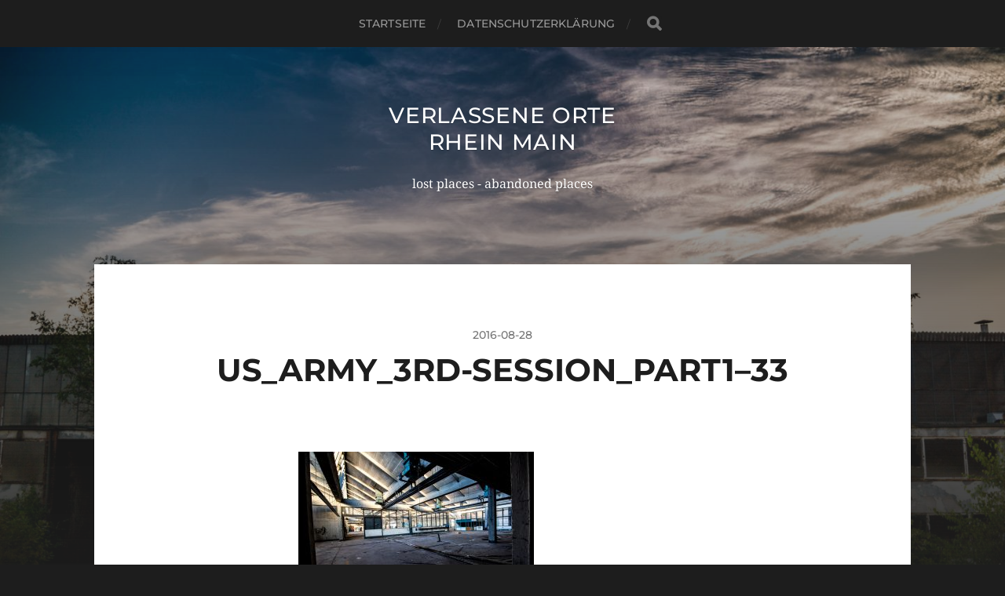

--- FILE ---
content_type: text/html; charset=UTF-8
request_url: https://cubemeister.de/2016/08/28/us-army-facilities-abandoned-place-frankfurt-main-part-1-3rd-session/us_army_3rd-session_part1-33/
body_size: 7410
content:
<!DOCTYPE html>

<html class="no-js" lang="de">

	<head profile="http://gmpg.org/xfn/11">
		
		<meta http-equiv="Content-Type" content="text/html; charset=UTF-8" />
		<meta name="viewport" content="width=device-width, initial-scale=1.0, maximum-scale=1.0, user-scalable=no" >
		 
		<title>US_Army_3rd-Session_Part1&#8211;33 &#8211; Verlassene Orte Rhein Main</title>
<meta name='robots' content='max-image-preview:large' />
	<style>img:is([sizes="auto" i], [sizes^="auto," i]) { contain-intrinsic-size: 3000px 1500px }</style>
	<script>document.documentElement.className = document.documentElement.className.replace("no-js","js");</script>
<link rel="alternate" type="application/rss+xml" title="Verlassene Orte Rhein Main &raquo; Feed" href="https://cubemeister.de/feed/" />
<link rel="alternate" type="application/rss+xml" title="Verlassene Orte Rhein Main &raquo; Kommentar-Feed" href="https://cubemeister.de/comments/feed/" />
<link rel="alternate" type="application/rss+xml" title="Verlassene Orte Rhein Main &raquo; US_Army_3rd-Session_Part1&#8211;33-Kommentar-Feed" href="https://cubemeister.de/2016/08/28/us-army-facilities-abandoned-place-frankfurt-main-part-1-3rd-session/us_army_3rd-session_part1-33/feed/" />
<script type="text/javascript">
/* <![CDATA[ */
window._wpemojiSettings = {"baseUrl":"https:\/\/s.w.org\/images\/core\/emoji\/16.0.1\/72x72\/","ext":".png","svgUrl":"https:\/\/s.w.org\/images\/core\/emoji\/16.0.1\/svg\/","svgExt":".svg","source":{"concatemoji":"https:\/\/cubemeister.de\/wp-includes\/js\/wp-emoji-release.min.js?ver=6.8.3"}};
/*! This file is auto-generated */
!function(s,n){var o,i,e;function c(e){try{var t={supportTests:e,timestamp:(new Date).valueOf()};sessionStorage.setItem(o,JSON.stringify(t))}catch(e){}}function p(e,t,n){e.clearRect(0,0,e.canvas.width,e.canvas.height),e.fillText(t,0,0);var t=new Uint32Array(e.getImageData(0,0,e.canvas.width,e.canvas.height).data),a=(e.clearRect(0,0,e.canvas.width,e.canvas.height),e.fillText(n,0,0),new Uint32Array(e.getImageData(0,0,e.canvas.width,e.canvas.height).data));return t.every(function(e,t){return e===a[t]})}function u(e,t){e.clearRect(0,0,e.canvas.width,e.canvas.height),e.fillText(t,0,0);for(var n=e.getImageData(16,16,1,1),a=0;a<n.data.length;a++)if(0!==n.data[a])return!1;return!0}function f(e,t,n,a){switch(t){case"flag":return n(e,"\ud83c\udff3\ufe0f\u200d\u26a7\ufe0f","\ud83c\udff3\ufe0f\u200b\u26a7\ufe0f")?!1:!n(e,"\ud83c\udde8\ud83c\uddf6","\ud83c\udde8\u200b\ud83c\uddf6")&&!n(e,"\ud83c\udff4\udb40\udc67\udb40\udc62\udb40\udc65\udb40\udc6e\udb40\udc67\udb40\udc7f","\ud83c\udff4\u200b\udb40\udc67\u200b\udb40\udc62\u200b\udb40\udc65\u200b\udb40\udc6e\u200b\udb40\udc67\u200b\udb40\udc7f");case"emoji":return!a(e,"\ud83e\udedf")}return!1}function g(e,t,n,a){var r="undefined"!=typeof WorkerGlobalScope&&self instanceof WorkerGlobalScope?new OffscreenCanvas(300,150):s.createElement("canvas"),o=r.getContext("2d",{willReadFrequently:!0}),i=(o.textBaseline="top",o.font="600 32px Arial",{});return e.forEach(function(e){i[e]=t(o,e,n,a)}),i}function t(e){var t=s.createElement("script");t.src=e,t.defer=!0,s.head.appendChild(t)}"undefined"!=typeof Promise&&(o="wpEmojiSettingsSupports",i=["flag","emoji"],n.supports={everything:!0,everythingExceptFlag:!0},e=new Promise(function(e){s.addEventListener("DOMContentLoaded",e,{once:!0})}),new Promise(function(t){var n=function(){try{var e=JSON.parse(sessionStorage.getItem(o));if("object"==typeof e&&"number"==typeof e.timestamp&&(new Date).valueOf()<e.timestamp+604800&&"object"==typeof e.supportTests)return e.supportTests}catch(e){}return null}();if(!n){if("undefined"!=typeof Worker&&"undefined"!=typeof OffscreenCanvas&&"undefined"!=typeof URL&&URL.createObjectURL&&"undefined"!=typeof Blob)try{var e="postMessage("+g.toString()+"("+[JSON.stringify(i),f.toString(),p.toString(),u.toString()].join(",")+"));",a=new Blob([e],{type:"text/javascript"}),r=new Worker(URL.createObjectURL(a),{name:"wpTestEmojiSupports"});return void(r.onmessage=function(e){c(n=e.data),r.terminate(),t(n)})}catch(e){}c(n=g(i,f,p,u))}t(n)}).then(function(e){for(var t in e)n.supports[t]=e[t],n.supports.everything=n.supports.everything&&n.supports[t],"flag"!==t&&(n.supports.everythingExceptFlag=n.supports.everythingExceptFlag&&n.supports[t]);n.supports.everythingExceptFlag=n.supports.everythingExceptFlag&&!n.supports.flag,n.DOMReady=!1,n.readyCallback=function(){n.DOMReady=!0}}).then(function(){return e}).then(function(){var e;n.supports.everything||(n.readyCallback(),(e=n.source||{}).concatemoji?t(e.concatemoji):e.wpemoji&&e.twemoji&&(t(e.twemoji),t(e.wpemoji)))}))}((window,document),window._wpemojiSettings);
/* ]]> */
</script>
<style id='wp-emoji-styles-inline-css' type='text/css'>

	img.wp-smiley, img.emoji {
		display: inline !important;
		border: none !important;
		box-shadow: none !important;
		height: 1em !important;
		width: 1em !important;
		margin: 0 0.07em !important;
		vertical-align: -0.1em !important;
		background: none !important;
		padding: 0 !important;
	}
</style>
<link rel='stylesheet' id='wp-block-library-css' href='https://cubemeister.de/wp-includes/css/dist/block-library/style.min.css?ver=6.8.3' type='text/css' media='all' />
<style id='classic-theme-styles-inline-css' type='text/css'>
/*! This file is auto-generated */
.wp-block-button__link{color:#fff;background-color:#32373c;border-radius:9999px;box-shadow:none;text-decoration:none;padding:calc(.667em + 2px) calc(1.333em + 2px);font-size:1.125em}.wp-block-file__button{background:#32373c;color:#fff;text-decoration:none}
</style>
<style id='global-styles-inline-css' type='text/css'>
:root{--wp--preset--aspect-ratio--square: 1;--wp--preset--aspect-ratio--4-3: 4/3;--wp--preset--aspect-ratio--3-4: 3/4;--wp--preset--aspect-ratio--3-2: 3/2;--wp--preset--aspect-ratio--2-3: 2/3;--wp--preset--aspect-ratio--16-9: 16/9;--wp--preset--aspect-ratio--9-16: 9/16;--wp--preset--color--black: #1d1d1d;--wp--preset--color--cyan-bluish-gray: #abb8c3;--wp--preset--color--white: #fff;--wp--preset--color--pale-pink: #f78da7;--wp--preset--color--vivid-red: #cf2e2e;--wp--preset--color--luminous-vivid-orange: #ff6900;--wp--preset--color--luminous-vivid-amber: #fcb900;--wp--preset--color--light-green-cyan: #7bdcb5;--wp--preset--color--vivid-green-cyan: #00d084;--wp--preset--color--pale-cyan-blue: #8ed1fc;--wp--preset--color--vivid-cyan-blue: #0693e3;--wp--preset--color--vivid-purple: #9b51e0;--wp--preset--color--accent: #3bc492;--wp--preset--color--dark-gray: #555;--wp--preset--color--light-gray: #757575;--wp--preset--gradient--vivid-cyan-blue-to-vivid-purple: linear-gradient(135deg,rgba(6,147,227,1) 0%,rgb(155,81,224) 100%);--wp--preset--gradient--light-green-cyan-to-vivid-green-cyan: linear-gradient(135deg,rgb(122,220,180) 0%,rgb(0,208,130) 100%);--wp--preset--gradient--luminous-vivid-amber-to-luminous-vivid-orange: linear-gradient(135deg,rgba(252,185,0,1) 0%,rgba(255,105,0,1) 100%);--wp--preset--gradient--luminous-vivid-orange-to-vivid-red: linear-gradient(135deg,rgba(255,105,0,1) 0%,rgb(207,46,46) 100%);--wp--preset--gradient--very-light-gray-to-cyan-bluish-gray: linear-gradient(135deg,rgb(238,238,238) 0%,rgb(169,184,195) 100%);--wp--preset--gradient--cool-to-warm-spectrum: linear-gradient(135deg,rgb(74,234,220) 0%,rgb(151,120,209) 20%,rgb(207,42,186) 40%,rgb(238,44,130) 60%,rgb(251,105,98) 80%,rgb(254,248,76) 100%);--wp--preset--gradient--blush-light-purple: linear-gradient(135deg,rgb(255,206,236) 0%,rgb(152,150,240) 100%);--wp--preset--gradient--blush-bordeaux: linear-gradient(135deg,rgb(254,205,165) 0%,rgb(254,45,45) 50%,rgb(107,0,62) 100%);--wp--preset--gradient--luminous-dusk: linear-gradient(135deg,rgb(255,203,112) 0%,rgb(199,81,192) 50%,rgb(65,88,208) 100%);--wp--preset--gradient--pale-ocean: linear-gradient(135deg,rgb(255,245,203) 0%,rgb(182,227,212) 50%,rgb(51,167,181) 100%);--wp--preset--gradient--electric-grass: linear-gradient(135deg,rgb(202,248,128) 0%,rgb(113,206,126) 100%);--wp--preset--gradient--midnight: linear-gradient(135deg,rgb(2,3,129) 0%,rgb(40,116,252) 100%);--wp--preset--font-size--small: 14px;--wp--preset--font-size--medium: 20px;--wp--preset--font-size--large: 21px;--wp--preset--font-size--x-large: 42px;--wp--preset--font-size--normal: 16px;--wp--preset--font-size--larger: 26px;--wp--preset--spacing--20: 0.44rem;--wp--preset--spacing--30: 0.67rem;--wp--preset--spacing--40: 1rem;--wp--preset--spacing--50: 1.5rem;--wp--preset--spacing--60: 2.25rem;--wp--preset--spacing--70: 3.38rem;--wp--preset--spacing--80: 5.06rem;--wp--preset--shadow--natural: 6px 6px 9px rgba(0, 0, 0, 0.2);--wp--preset--shadow--deep: 12px 12px 50px rgba(0, 0, 0, 0.4);--wp--preset--shadow--sharp: 6px 6px 0px rgba(0, 0, 0, 0.2);--wp--preset--shadow--outlined: 6px 6px 0px -3px rgba(255, 255, 255, 1), 6px 6px rgba(0, 0, 0, 1);--wp--preset--shadow--crisp: 6px 6px 0px rgba(0, 0, 0, 1);}:where(.is-layout-flex){gap: 0.5em;}:where(.is-layout-grid){gap: 0.5em;}body .is-layout-flex{display: flex;}.is-layout-flex{flex-wrap: wrap;align-items: center;}.is-layout-flex > :is(*, div){margin: 0;}body .is-layout-grid{display: grid;}.is-layout-grid > :is(*, div){margin: 0;}:where(.wp-block-columns.is-layout-flex){gap: 2em;}:where(.wp-block-columns.is-layout-grid){gap: 2em;}:where(.wp-block-post-template.is-layout-flex){gap: 1.25em;}:where(.wp-block-post-template.is-layout-grid){gap: 1.25em;}.has-black-color{color: var(--wp--preset--color--black) !important;}.has-cyan-bluish-gray-color{color: var(--wp--preset--color--cyan-bluish-gray) !important;}.has-white-color{color: var(--wp--preset--color--white) !important;}.has-pale-pink-color{color: var(--wp--preset--color--pale-pink) !important;}.has-vivid-red-color{color: var(--wp--preset--color--vivid-red) !important;}.has-luminous-vivid-orange-color{color: var(--wp--preset--color--luminous-vivid-orange) !important;}.has-luminous-vivid-amber-color{color: var(--wp--preset--color--luminous-vivid-amber) !important;}.has-light-green-cyan-color{color: var(--wp--preset--color--light-green-cyan) !important;}.has-vivid-green-cyan-color{color: var(--wp--preset--color--vivid-green-cyan) !important;}.has-pale-cyan-blue-color{color: var(--wp--preset--color--pale-cyan-blue) !important;}.has-vivid-cyan-blue-color{color: var(--wp--preset--color--vivid-cyan-blue) !important;}.has-vivid-purple-color{color: var(--wp--preset--color--vivid-purple) !important;}.has-black-background-color{background-color: var(--wp--preset--color--black) !important;}.has-cyan-bluish-gray-background-color{background-color: var(--wp--preset--color--cyan-bluish-gray) !important;}.has-white-background-color{background-color: var(--wp--preset--color--white) !important;}.has-pale-pink-background-color{background-color: var(--wp--preset--color--pale-pink) !important;}.has-vivid-red-background-color{background-color: var(--wp--preset--color--vivid-red) !important;}.has-luminous-vivid-orange-background-color{background-color: var(--wp--preset--color--luminous-vivid-orange) !important;}.has-luminous-vivid-amber-background-color{background-color: var(--wp--preset--color--luminous-vivid-amber) !important;}.has-light-green-cyan-background-color{background-color: var(--wp--preset--color--light-green-cyan) !important;}.has-vivid-green-cyan-background-color{background-color: var(--wp--preset--color--vivid-green-cyan) !important;}.has-pale-cyan-blue-background-color{background-color: var(--wp--preset--color--pale-cyan-blue) !important;}.has-vivid-cyan-blue-background-color{background-color: var(--wp--preset--color--vivid-cyan-blue) !important;}.has-vivid-purple-background-color{background-color: var(--wp--preset--color--vivid-purple) !important;}.has-black-border-color{border-color: var(--wp--preset--color--black) !important;}.has-cyan-bluish-gray-border-color{border-color: var(--wp--preset--color--cyan-bluish-gray) !important;}.has-white-border-color{border-color: var(--wp--preset--color--white) !important;}.has-pale-pink-border-color{border-color: var(--wp--preset--color--pale-pink) !important;}.has-vivid-red-border-color{border-color: var(--wp--preset--color--vivid-red) !important;}.has-luminous-vivid-orange-border-color{border-color: var(--wp--preset--color--luminous-vivid-orange) !important;}.has-luminous-vivid-amber-border-color{border-color: var(--wp--preset--color--luminous-vivid-amber) !important;}.has-light-green-cyan-border-color{border-color: var(--wp--preset--color--light-green-cyan) !important;}.has-vivid-green-cyan-border-color{border-color: var(--wp--preset--color--vivid-green-cyan) !important;}.has-pale-cyan-blue-border-color{border-color: var(--wp--preset--color--pale-cyan-blue) !important;}.has-vivid-cyan-blue-border-color{border-color: var(--wp--preset--color--vivid-cyan-blue) !important;}.has-vivid-purple-border-color{border-color: var(--wp--preset--color--vivid-purple) !important;}.has-vivid-cyan-blue-to-vivid-purple-gradient-background{background: var(--wp--preset--gradient--vivid-cyan-blue-to-vivid-purple) !important;}.has-light-green-cyan-to-vivid-green-cyan-gradient-background{background: var(--wp--preset--gradient--light-green-cyan-to-vivid-green-cyan) !important;}.has-luminous-vivid-amber-to-luminous-vivid-orange-gradient-background{background: var(--wp--preset--gradient--luminous-vivid-amber-to-luminous-vivid-orange) !important;}.has-luminous-vivid-orange-to-vivid-red-gradient-background{background: var(--wp--preset--gradient--luminous-vivid-orange-to-vivid-red) !important;}.has-very-light-gray-to-cyan-bluish-gray-gradient-background{background: var(--wp--preset--gradient--very-light-gray-to-cyan-bluish-gray) !important;}.has-cool-to-warm-spectrum-gradient-background{background: var(--wp--preset--gradient--cool-to-warm-spectrum) !important;}.has-blush-light-purple-gradient-background{background: var(--wp--preset--gradient--blush-light-purple) !important;}.has-blush-bordeaux-gradient-background{background: var(--wp--preset--gradient--blush-bordeaux) !important;}.has-luminous-dusk-gradient-background{background: var(--wp--preset--gradient--luminous-dusk) !important;}.has-pale-ocean-gradient-background{background: var(--wp--preset--gradient--pale-ocean) !important;}.has-electric-grass-gradient-background{background: var(--wp--preset--gradient--electric-grass) !important;}.has-midnight-gradient-background{background: var(--wp--preset--gradient--midnight) !important;}.has-small-font-size{font-size: var(--wp--preset--font-size--small) !important;}.has-medium-font-size{font-size: var(--wp--preset--font-size--medium) !important;}.has-large-font-size{font-size: var(--wp--preset--font-size--large) !important;}.has-x-large-font-size{font-size: var(--wp--preset--font-size--x-large) !important;}
:where(.wp-block-post-template.is-layout-flex){gap: 1.25em;}:where(.wp-block-post-template.is-layout-grid){gap: 1.25em;}
:where(.wp-block-columns.is-layout-flex){gap: 2em;}:where(.wp-block-columns.is-layout-grid){gap: 2em;}
:root :where(.wp-block-pullquote){font-size: 1.5em;line-height: 1.6;}
</style>
<link rel='stylesheet' id='hitchcock_google_fonts-css' href='https://cubemeister.de/wp-content/themes/hitchcock/assets/css/fonts.css?ver=6.8.3' type='text/css' media='all' />
<link rel='stylesheet' id='hitchcock_fontawesome-css' href='https://cubemeister.de/wp-content/themes/hitchcock/assets/fonts/font-awesome/css/font-awesome.css?ver=2.2.1' type='text/css' media='all' />
<link rel='stylesheet' id='hitchcock_style-css' href='https://cubemeister.de/wp-content/themes/hitchcock/style.css?ver=2.2.1' type='text/css' media='all' />
<script type="text/javascript" src="https://cubemeister.de/wp-includes/js/jquery/jquery.min.js?ver=3.7.1" id="jquery-core-js"></script>
<script type="text/javascript" src="https://cubemeister.de/wp-includes/js/jquery/jquery-migrate.min.js?ver=3.4.1" id="jquery-migrate-js"></script>
<script type="text/javascript" src="https://cubemeister.de/wp-content/themes/hitchcock/assets/js/flexslider.js?ver=2.2.1" id="hitchcock_flexslider-js"></script>
<script type="text/javascript" src="https://cubemeister.de/wp-content/themes/hitchcock/assets/js/doubletaptogo.js?ver=2.2.1" id="hitchcock_doubletaptogo-js"></script>
<script type="text/javascript" src="https://cubemeister.de/wp-content/themes/hitchcock/assets/js/global.js?ver=2.2.1" id="hitchcock_global-js"></script>
<link rel="https://api.w.org/" href="https://cubemeister.de/wp-json/" /><link rel="alternate" title="JSON" type="application/json" href="https://cubemeister.de/wp-json/wp/v2/media/528" /><link rel="EditURI" type="application/rsd+xml" title="RSD" href="https://cubemeister.de/xmlrpc.php?rsd" />
<meta name="generator" content="WordPress 6.8.3" />
<link rel='shortlink' href='https://cubemeister.de/?p=528' />
<link rel="alternate" title="oEmbed (JSON)" type="application/json+oembed" href="https://cubemeister.de/wp-json/oembed/1.0/embed?url=https%3A%2F%2Fcubemeister.de%2F2016%2F08%2F28%2Fus-army-facilities-abandoned-place-frankfurt-main-part-1-3rd-session%2Fus_army_3rd-session_part1-33%2F" />
<link rel="alternate" title="oEmbed (XML)" type="text/xml+oembed" href="https://cubemeister.de/wp-json/oembed/1.0/embed?url=https%3A%2F%2Fcubemeister.de%2F2016%2F08%2F28%2Fus-army-facilities-abandoned-place-frankfurt-main-part-1-3rd-session%2Fus_army_3rd-session_part1-33%2F&#038;format=xml" />
<link rel="icon" href="https://cubemeister.de/wp-content/uploads/2016/09/cropped-favicon1-32x32.jpg" sizes="32x32" />
<link rel="icon" href="https://cubemeister.de/wp-content/uploads/2016/09/cropped-favicon1-192x192.jpg" sizes="192x192" />
<link rel="apple-touch-icon" href="https://cubemeister.de/wp-content/uploads/2016/09/cropped-favicon1-180x180.jpg" />
<meta name="msapplication-TileImage" content="https://cubemeister.de/wp-content/uploads/2016/09/cropped-favicon1-270x270.jpg" />
	
	</head>
	
	<body class="attachment wp-singular attachment-template-default single single-attachment postid-528 attachmentid-528 attachment-jpeg wp-theme-hitchcock post single">

		
		<a class="skip-link button" href="#site-content">Skip to the content</a>
		
		<div class="navigation">
			
			<div class="section-inner">
				
				<ul class="main-menu">
																		
					<li id="menu-item-1121" class="menu-item menu-item-type-custom menu-item-object-custom menu-item-home menu-item-1121"><a href="https://cubemeister.de/">Startseite</a></li>
<li id="menu-item-1120" class="menu-item menu-item-type-post_type menu-item-object-page menu-item-privacy-policy menu-item-1120"><a rel="privacy-policy" href="https://cubemeister.de/datenschutzerklaerung/">Datenschutzerklärung</a></li>
					
					<li class="header-search">
						
<form method="get" class="search-form" id="search-form-69722395a6fe7" action="https://cubemeister.de/">
	<input type="search" class="search-field" placeholder="Suchformular" name="s" id="search-field-69722395a6fe8" /> 
	<button type="submit" class="search-button">
		<span class="screen-reader-text">Search</span>
		<div class="fa fw fa-search"></div>
	</button>
</form>					</li>
					
				</ul>
				
			</div><!-- .section-inner -->
			
			<button type="button" class="nav-toggle">
					
				<div class="bars">
					<div class="bar"></div>
					<div class="bar"></div>
					<div class="bar"></div>
				</div>
				
			</button><!-- .nav-toggle -->
			
			<div class="mobile-navigation">
			
				<ul class="mobile-menu">
																			
					<li class="menu-item menu-item-type-custom menu-item-object-custom menu-item-home menu-item-1121"><a href="https://cubemeister.de/">Startseite</a></li>
<li class="menu-item menu-item-type-post_type menu-item-object-page menu-item-privacy-policy menu-item-1120"><a rel="privacy-policy" href="https://cubemeister.de/datenschutzerklaerung/">Datenschutzerklärung</a></li>
					
				</ul>
				
				
<form method="get" class="search-form" id="search-form-69722395a72c0" action="https://cubemeister.de/">
	<input type="search" class="search-field" placeholder="Suchformular" name="s" id="search-field-69722395a72c1" /> 
	<button type="submit" class="search-button">
		<span class="screen-reader-text">Search</span>
		<div class="fa fw fa-search"></div>
	</button>
</form>			
			</div><!-- .mobile-navigation -->
			
		</div><!-- .navigation -->

				
		<div class="header-image" style="background-image: url( https://cubemeister.de/wp-content/uploads/2016/12/cropped-Frankfurt_Abandoned_Place-.jpg );"></div>
	
		<div class="header section-inner">
		
				
			<div class="blog-title">
									<a href="https://cubemeister.de" rel="home">Verlassene Orte Rhein Main</a>
							</div>
			
							<div class="blog-description"><p>lost places - abandoned places</p>
</div>
						
						
		</div><!-- .header -->

		<main id="site-content">
		<div class="content section-inner">
		
			<div id="post-528" class="single single-post post-528 attachment type-attachment status-inherit hentry">
				
				<div class="post-container">
					
											
										
					<div class="post-header">

												
							<p class="post-date">2016-08-28</p>

												
						<h1 class="post-title">US_Army_3rd-Session_Part1&#8211;33</h1>						
					</div>
					
					<div class="post-inner">
							
						<div class="post-content entry-content">
							<p class="attachment"><a href='https://cubemeister.de/wp-content/uploads/2016/08/US_Army_3rd-Session_Part1-33.jpg'><img fetchpriority="high" decoding="async" width="300" height="200" src="https://cubemeister.de/wp-content/uploads/2016/08/US_Army_3rd-Session_Part1-33-300x200.jpg" class="attachment-medium size-medium" alt="" srcset="https://cubemeister.de/wp-content/uploads/2016/08/US_Army_3rd-Session_Part1-33-300x200.jpg 300w, https://cubemeister.de/wp-content/uploads/2016/08/US_Army_3rd-Session_Part1-33-768x512.jpg 768w, https://cubemeister.de/wp-content/uploads/2016/08/US_Army_3rd-Session_Part1-33.jpg 1024w, https://cubemeister.de/wp-content/uploads/2016/08/US_Army_3rd-Session_Part1-33-816x544.jpg 816w" sizes="(max-width: 300px) 100vw, 300px" /></a></p>
<p>abandoned place, lostplace , lost place, lost places, dirt, Graffiti, Rotten, rotten place, urban,urban exploration,verlassener Ort, verlassene Orte, exploration, cubemeister,cubemeister.de, Frankfurtgraffiti, Streetart, Frankfurtstreetart,Art, Spraycanart,US ARMY, US ARMY Facilities,Peng,ATOK, Brache,Military,Millitary Area</p>
						</div><!-- .post-content -->
						
						
												
							<div class="post-meta">
						
																
																
											
							</div><!-- .post-meta -->
						
							<div class="post-navigation group">
								
															
							</div><!-- .post-navigation -->

												
					</div><!-- .post-inner -->
					
					
	<div class="comments-container">
		
		
			<div id="respond" class="comment-respond">
		<h3 id="reply-title" class="comment-reply-title"><div class="inner">Antworten</div> <small><a rel="nofollow" id="cancel-comment-reply-link" href="/2016/08/28/us-army-facilities-abandoned-place-frankfurt-main-part-1-3rd-session/us_army_3rd-session_part1-33/#respond" style="display:none;">Antwort abbrechen</a></small></h3><form action="https://cubemeister.de/wp-comments-post.php" method="post" id="commentform" class="comment-form"><p class="comment-form-comment">
					<label for="comment">Kommentar</label>
					<textarea id="comment" name="comment" cols="45" rows="6" required></textarea>
				</p><p class="comment-form-author"><label for="author">Name <span class="required">*</span></label> <input id="author" name="author" type="text" value="" size="30" maxlength="245" autocomplete="name" required="required" /></p>
<p class="comment-form-email"><label for="email">E-Mail-Adresse <span class="required">*</span></label> <input id="email" name="email" type="text" value="" size="30" maxlength="100" autocomplete="email" required="required" /></p>
<p class="comment-form-url"><label for="url">Website</label> <input id="url" name="url" type="text" value="" size="30" maxlength="200" autocomplete="url" /></p>
<p class="form-submit"><input name="submit" type="submit" id="submit" class="submit" value="Kommentar abschicken" /> <input type='hidden' name='comment_post_ID' value='528' id='comment_post_ID' />
<input type='hidden' name='comment_parent' id='comment_parent' value='0' />
</p><p style="display: none;"><input type="hidden" id="akismet_comment_nonce" name="akismet_comment_nonce" value="f892fd69f0" /></p><p style="display: none !important;" class="akismet-fields-container" data-prefix="ak_"><label>&#916;<textarea name="ak_hp_textarea" cols="45" rows="8" maxlength="100"></textarea></label><input type="hidden" id="ak_js_1" name="ak_js" value="58"/><script>document.getElementById( "ak_js_1" ).setAttribute( "value", ( new Date() ).getTime() );</script></p></form>	</div><!-- #respond -->
	<p class="akismet_comment_form_privacy_notice">Diese Website verwendet Akismet, um Spam zu reduzieren. <a href="https://akismet.com/privacy/" target="_blank" rel="nofollow noopener">Erfahre, wie deine Kommentardaten verarbeitet werden.</a></p>		
	</div><!-- .comments-container -->
	
				
				</div><!-- .post-container -->
				
			</div><!-- .post -->
			
		</div><!-- .content -->
		
				
		<div class="related-posts posts section-inner group">
					
			
<a href="https://cubemeister.de/2016/12/04/ostbahnhof-frankfurt-lost-place-part1/" id="post-1005" class="post post-1005 type-post status-publish format-gallery has-post-thumbnail hentry category-gewerbe tag-5stars tag-abandoned-place tag-art tag-ashe tag-brik tag-cbc tag-ciao tag-cubemeister tag-cubemeister-de tag-denk tag-dirt tag-exploration tag-frankfurt tag-frankfurtgraffiti tag-frankfurtlostplace tag-frankfurtstreetart tag-graffiti tag-graffitifrankfurt tag-ir tag-lost-place tag-lost-places tag-lostplace tag-lostplacefrankfurt tag-mr-sun-shine tag-nose tag-ostbahnhof tag-ps tag-resq tag-rias tag-rime tag-rotten tag-rotten-place tag-spraycanart tag-urban tag-urban-exploration tag-verlassene-orte tag-verlassener-ort post_format-post-format-gallery" style="background-image: url( https://cubemeister.de/wp-content/uploads/2016/12/Frankfurt_Abandoned_Place-1001467-508x338.jpg );">

	<div class="post-overlay">
		
				
		<div class="archive-post-header">
		
		    <p class="archive-post-date">2016-12-04</p>
							
		    		    	<h2 class="archive-post-title">Ostbahnhof Frankfurt lost place Part1</h2>
		    	    
		</div>

	</div>
	
</a><!-- .post -->
<a href="https://cubemeister.de/2016/12/03/lost-place-meets-graffiti-2016-linde-alte-fabrik-wiesbaden-part4/" id="post-874" class="post post-874 type-post status-publish format-gallery has-post-thumbnail hentry category-industrie tag-abandoned-place tag-art tag-core tag-cubemeister tag-cubemeister-de tag-dirt tag-elvis tag-exploration tag-frankfurtstreetart tag-graffiti tag-graffitifrankfurt tag-janeone tag-lost-place tag-lost-places tag-lostplace tag-lostplacewiesbaden tag-mak tag-omg tag-resq tag-rotten tag-rotten-place tag-showone tag-spraycanart tag-streetart tag-urban tag-urban-exploration tag-verlassene-orte tag-verlassener-ort tag-wiesbaden tag-wiesbadengraffiti tag-wiesbadenlostplace post_format-post-format-gallery" style="background-image: url( https://cubemeister.de/wp-content/uploads/2016/12/Wiesbaden_lost_abandoned_Place-2701.jpg );">

	<div class="post-overlay">
		
				
		<div class="archive-post-header">
		
		    <p class="archive-post-date">2016-12-03</p>
							
		    		    	<h2 class="archive-post-title">Lost Place meets Graffiti -Wiesbaden 2016 Teil 4</h2>
		    	    
		</div>

	</div>
	
</a><!-- .post -->
<a href="https://cubemeister.de/2016/09/12/alte-druckerei-frankfurt-part22/" id="post-806" class="post post-806 type-post status-publish format-gallery has-post-thumbnail hentry category-gewerbe tag-abandoned-place tag-abandonedplacefrankfurt tag-adrian tag-art tag-caoss tag-cubemeister tag-cubemeister-de tag-daltons tag-dirt tag-druckerei tag-exploration tag-frankfurt tag-frankfurtabandonedplace tag-frankfurtgraffiti tag-frankfurtlostplace tag-frankfurtstreetart tag-graffiti tag-graffitifrankfurt tag-izaac tag-lost-place tag-lost-places tag-lostplace tag-lostplacefrankfurt tag-roam tag-rotten tag-rotten-place tag-spraycanart tag-streetart tag-urban tag-urban-exploration tag-verlassene-orte tag-verlassener-ort post_format-post-format-gallery" style="background-image: url( https://cubemeister.de/wp-content/uploads/2016/09/Frankfurt_lost_Place_Druckerei_Teil2-30.jpg );">

	<div class="post-overlay">
		
				
		<div class="archive-post-header">
		
		    <p class="archive-post-date">2016-09-12</p>
							
		    		    	<h2 class="archive-post-title">Alte Druckerei Frankfurt Part2/2</h2>
		    	    
		</div>

	</div>
	
</a><!-- .post -->
		</div><!-- .related-posts --> 

				
		</main><!-- #site-content -->

		
		<div class="credits section-inner">
			<p>&copy; 2026 <a href="https://cubemeister.de">Verlassene Orte Rhein Main</a></p>
			<p class="theme-by">Thema von <a href="https://andersnoren.se">Anders Nor&eacute;n</a></p>
		</div><!-- .credits -->

		<script type="speculationrules">
{"prefetch":[{"source":"document","where":{"and":[{"href_matches":"\/*"},{"not":{"href_matches":["\/wp-*.php","\/wp-admin\/*","\/wp-content\/uploads\/*","\/wp-content\/*","\/wp-content\/plugins\/*","\/wp-content\/themes\/hitchcock\/*","\/*\\?(.+)"]}},{"not":{"selector_matches":"a[rel~=\"nofollow\"]"}},{"not":{"selector_matches":".no-prefetch, .no-prefetch a"}}]},"eagerness":"conservative"}]}
</script>
<script type="text/javascript" src="https://cubemeister.de/wp-includes/js/comment-reply.min.js?ver=6.8.3" id="comment-reply-js" async="async" data-wp-strategy="async"></script>
<script defer type="text/javascript" src="https://cubemeister.de/wp-content/plugins/akismet/_inc/akismet-frontend.js?ver=1765240283" id="akismet-frontend-js"></script>

	</body>
	
</html>